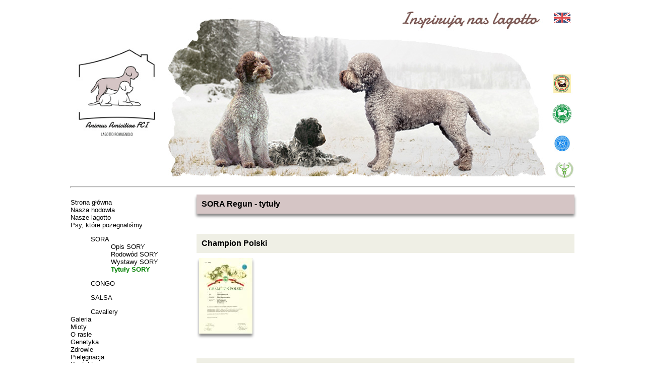

--- FILE ---
content_type: text/html; charset=UTF-8
request_url: http://www.lagotto.waw.pl/index.php?lang=pl&id=soratytuly
body_size: 4920
content:
<!DOCTYPE HTML PUBLIC "-//W3C//DTD HTML 4.01//EN" "http://www.w3.org/TR/html4/strict.dtd">
<html>
<head>
<meta http-equiv="Content-type" content="text/html; charset=utf-8" >
<meta http-equiv="Content-Language" content="pl" >
<meta name="Author" content="Kuba Harasymowicz" >
<meta name="Robots" content="index, follow" >
<title>Animus Amicitiae FCI - Lagotto Romagnolo</title>
<meta name="Description" content="Hodowla lagotto romagnolo, okolice Warszawy, Polska. Lagotto to nasza pasja." >
<meta name="Keywords" content="lagotto,lagotto romagnolo,hodowla lagotto,lagotto w Polsce,lagotto w Warszawie,warszawskie lagotto,mazowsze,lagotto na mazowszu,polskie lagotto,wzorzec lagotto,budowa lagotto,zdrowie lagotto,pielęgnacja lagotto,historia lagotto,breeding,breed,kennel,lagotto breeding,lagotto Poland,lagotto Warsaw,romański pies dowodny" >
<!-- <script src="tree.js"></script> -->
<script src="//ajax.googleapis.com/ajax/libs/jquery/1.9.1/jquery.min.js"></script>
<script src="menu.js"></script>
<link rel="icon" href="grafika/favicon.ico">
</head>
<a href="#" id="scroll-top"></a>

<!-- Wstawia definicje kolorów, czcionek -->
<link rel="icon" type="image/ico" href="favicon.ico" >

<body text="#AB5B20" link="#094813" alink="#FF0000" vlink="#000000">



<div id="fb-root"></div>
<script>(function(d, s, id) {
  var js, fjs = d.getElementsByTagName(s)[0];
  if (d.getElementById(id)) return;
  js = d.createElement(s); js.id = id;
  js.src = "//connect.facebook.net/pl_PL/sdk.js#xfbml=1&version=v2.0";
  fjs.parentNode.insertBefore(js, fjs);
}(document, 'script', 'facebook-jssdk'));</script>
<style type="text/css">

*{font-family:"Open Sans", sans-serif;
color: black;

}

stopka {
position: fixed;
bottom: 0;
}



td.rodowod5 {
	padding-left: 5px;
	}

td.rodowod6 {
	padding-left: 5px;
	font-size: 9pt;
	}

img {
	background: white;
	margin-top: 5px;
	margin-bottom: 5px;
	margin-left: 5px;
	margin-right: 5px
	}

.motto {font-family:"Open Sans", sans-serif;
    color:black;
	 background:#e7e4b1;
	 padding:20px;
	 margin-top:5px
	 }

.belkatytulowa {font-family:"Open Sans", sans-serif;
	 font-size:larger;
	 font-weight:bold;
    color:black;
	 background:#d5c5c5;
	 padding:10px;
	 margin-top:5px;
	 -webkit-box-shadow: 0 5px 5px 0 #858585;
	 box-shadow: 0 5px 5px 0 #858585;


}





.uwaga{font-family:"Open Sans", sans-serif;
	 font-size:larger;
	 font-weight:bold;
    color:black;
	 background:#efefe5;
	 padding:10px;
	 margin-top:40px
}

.akapit{font-family:"Open Sans", sans-serif;
	 font-size:normal;
	 font-weight:normal;
    color:black;
	 background:white;
	 text-align: justify;
	 margin-left:20px;
	 margin-right:20px;
	 margin-top:20px;
	 margin-bottom:20px
}

.tekst{font-family:"Open Sans", sans-serif;
	 font-size:normal;
	 font-weight:normal;
    color:black;
	 background:white;
	 text-align: justify;
	 margin-left:20px;
	 margin-right:20px;
	 margin-top:5px;
	 margin-bottom:5px
}
.listankiet{font-family:"Open Sans", sans-serif;
	 font-size:normal;
	 font-weight:normal;
    color:black;
	 background:white;
	 text-align: justify;
	 margin-left:0px;
	 margin-right:0px;
	 margin-top:20px;
	 margin-bottom:20px
}
.box{
	 width:750px;
	 position:relative;
	 top:10px;
	 background:#efefe5;
	 padding-left:20px;
	 padding-right:20px;
	 padding-top:10px;
	 padding-bottom:10px;
}

div.box .pole{font-family:"Open Sans", sans-serif;
	 padding:10px 25px;
	 background:#d5c5c5;
	 width:700px;
}

div.box .select{font-family:"Open Sans", sans-serif;
	 padding:10px 25px;
	 width:345px;
}

div.box .selectgaleria{font-family:"Open Sans", sans-serif;
	 padding:10px 25px;
	 width:200px;
}

div.box .radio{font-family:"Open Sans", sans-serif;
}

div.box .wpis {
			padding:10px 10px;
			width:680px;
			background:#white;
			border-bottom: 1px double #171717;
			border-top: 1px double #171717;
			border-left:1px double #333333;
			border-right:1px double #333333;
		}

		.wpis {
			padding:10px 10px;
			width:250px;
			background:#white;
			border-bottom: 1px double #171717;
			border-top: 1px double #171717;
			border-left:1px double #333333;
			border-right:1px double #333333;
		}


#scroll-top {
    display:none;
    background:url('../pliki/do_gory.png');
    background-repeat:no-repeat;
    width:66px;
    height:66px;
    position:fixed;
    bottom:30px;
    right:70px;
}



dl.tree {

	display: block;
	margin-left: 0;
	padding-left: 0;
}

dl.tree dt {
	display: block;
	margin-left: 0;
	padding-left: 0;
	margin-top: 0;
	margin-bottom: 0;
}

dl.tree dt a {
	font-size: 13px;
	text-decoration: none;
	cursor: pointer;
	margin-top: 0;
	margin-bottom: 0;
}

dl.tree dt a:hover {
	font-weight: bold;
	text-decoration: underline;
}

dl.tree dd {
	display: block;
	list-style-type: none;
	padding-left: 0px;

}

dl.tree dd.closed {
	background-image: url("closed.gif");
	background-position: left top;
	background-repeat: no-repeat;
}

dl.tree dd.opened {
	font-weight: bold;
	color: red;
}

dl.tree dd a {
	font-size: 13px;
	text-decoration: none;
	cursor: pointer;
}

dl.tree dd a.folder {
	cursor: pointer;

}

dl.tree dd a:hover {
	font-weight: bold;
	text-decoration: underline;
}

dl.tree dd a.active {
	font-size: 13px;
	font-weight: bold;
	color: green;
}

.active > a {
font-weight: bold;
color: green;
}


h3 {font-family:"tahoma";
    color:#094813}
h3 i {font-family:"tahoma";
    color:#AB5B20}
h4 {font-family:"tahoma";
    color:#094813}
p {font-family:"tahoma";
    font-size:small}
li {font-family:"tahoma";
    font-size:small}
td {font-family:"tahoma";
    font-size:small}
p1 {font-family:"tahoma";
	 color:#C00}
p2 {font-family:"tahoma";
	 color:#000}
p3 {font-family:"tahoma";
	 color:red;
	 font-weight:bolder}
h3 a {font-family:"tahoma";
    color:#000000}


.przycisk {

    /*Krok 2: Podstawowe style*/
    display: block;
    height: 50px;
    width: 200px;
    background: white;
    border: 2px solid #d5c5c5;
	 margin-top: 30px;
	 margin-left: 20px;
	 float: right;

    /*Krok 3: Style tekstu*/
    color: black;
    text-align: center;
    font-family:"Open Sans", sans-serif;
	 font-size:larger;
	 font-weight:bold;
    color:black;


}

.obrazekzcieniem {
margin-top:10px;
box-shadow: 0 5px 5px 0 #858585;
}

.tytullink{font-family:"Open Sans", sans-serif;
	 font-size:larger;
	 font-weight:bold;
    color:black;
	 background:#efefe5;
	 padding:10px;
	 margin-top:15px
}

.opislink{font-family:"Open Sans", sans-serif;
	 font-size:small;
	 font-weight:normal;
    color:black;
	 background:white;
	 text-align: justify;
	 margin-left:20px;
	 margin-right:20px;
	 margin-top:10px;
	 margin-bottom:10px
}


	 </style>

<!-- Plik zawiera grafikę zmieniającą się w zależności od pory roku -->
<table width="1000" cellspacing="0" cellpadding="0" border="0" align="center">
<tr>
<td align="left" valign="middle" rowspan="2" width="200">
<img src="grafika/logo_hodowli_www.jpg" width="180" height="190" alt="logo hodowli">
</td>
<td rowspan="2" colspan="10" align="right"><img src="pliki/zima_pl.jpg" width="750" height="340" border="0" alt="nagłówek zima"></td><td valign="bottom" align="center">
<a href="https://www.lagotto.waw.pl/index.php?lang=en&id=index" target="_self"><img src="pliki/flaga-wielkiej-brytanii.png" width="33" height="20" hspace="0" alt="english" /></a>
</td>
</tr>
<tr>
<td align="right" valign="bottom">
<img src="pliki/logo_icl.jpg" width="45" height="45" border="0" alt="logo ICL"><br />

<img src="pliki/logo_zkwp.jpg" width="45" height="45" border="0" alt="logo ZKwP"><br />

<img src="pliki/logo_fci.jpg" width="45" height="45" border="0" alt="logo FCI"><br />

<img src="pliki/logo_piw.jpg" width="36" height="32" border="0" alt="logo PIW">
</td>
</tr>
</table>
<hr style="text-align: center; height: 1px; width: 1000px; color: #666666">

<table width="1000" cellspacing="0" cellpadding="0" border="0" align="center">
<tr>
<td align="left" valign="top" width="250"><dl id="menu0" class="tree">

<!-- menu strona główna -->
<dt><a href="index.php?lang=pl&id=index" target="_self">Strona główna</a></dt>

<!-- menu nasza hodowla -->
<dt><a href="index.php?lang=pl&id=wydarzenia" target="_self">Nasza hodowla</a></dt>
			<dd><a href="index.php?lang=pl&id=historia" target="_self">Historia hodowli</a></dd>
			<dd><a href="index.php?lang=pl&id=zasady" target="_self">Nasze zasady</a></dd>
			<dd><a href="index.php?lang=pl&id=championy" target="_self">Championy z naszej hodowli</a></dd>
			<dd><a href="index.php?lang=pl&id=osiagniecia" target="_self">Nasze osiągnięcia</a></dd>
			<dd><a href="index.php?lang=pl&id=media" target="_self">Nasza hodowla w mediach</a></dd>
			<dd><a href="index.php?lang=pl&id=opis" target="_self">Opis rasy naszym okiem</a></dd>

<!-- menu nasze lagotto -->
<dt><a href="index.php?lang=pl&id=naszelagotto" target="_self">Nasze lagotto</a></dt>



<dd class="open">
			<!-- menu IDEA -->
			<dl>
			<dt><a href="index.php?lang=pl&id=ideadetale" target="_self">IDEA</a></dt>

						<dd><a href="index.php?lang=pl&id=ideaopis" target="_self">Opis IDEI</a></dd>
						<dd><a href="index.php?lang=pl&id=idearodowod" target="_self">Rodowód IDEI</a></dd>
						<dd><a href="index.php?id=wystawy&lang=pl&idpsa=3" target="_self">Wystawy IDEI</a></dd>
						<dd><a href="index.php?lang=pl&id=ideatytuly" target="_self">Tytuły IDEI</a></dd>

			</dl>
</dd>

<dd class="open">
			<!-- menu KESI -->
			<dl>
			<dt><a href="index.php?lang=pl&id=kesidetale" target="_self">KESI</a></dt>

						<dd><a href="index.php?lang=pl&id=kesiopis" target="_self">Opis KESI</a></dd>
						<dd><a href="index.php?lang=pl&id=kesirodowod" target="_self">Rodowód KESI</a></dd>
						<dd><a href="index.php?id=wystawy&lang=pl&idpsa=4" target="_self">Wystawy KESI</a></dd>
						<dd><a href="index.php?lang=pl&id=kesitytuly" target="_self">Tytuły KESI</a></dd>

			</dl>
</dd>


<!-- menu inne nasze psy -->
<!--
<dt><a href="index.php?lang=pl&id=psyinne" target="_self">Inne nasze psy</a></dt>
<dd class="open">
<dd class="open"><a href="index.php?lang=pl&id=saba" target="_self">Saba</a></dd>
</dd>
-->
<!-- menu psy pożegnane -->
<dt><a href="index.php?lang=pl&id=psypozegnane" target="_self">Psy, które pożegnaliśmy</a></dt>
<dd class="open">
			<!-- menu SORA -->
			<dl>
			<dt><a href="index.php?lang=pl&id=soradetale" target="_self">SORA</a></dt>

						<dd><a href="index.php?lang=pl&id=soraopis" target="_self">Opis SORY</a></dd>
						<dd><a href="index.php?lang=pl&id=sorarodowod" target="_self">Rodowód SORY</a></dd>
						<dd><a href="index.php?id=wystawy&lang=pl&idpsa=2" target="_self">Wystawy SORY</a></dd>
						<dd><a href="index.php?lang=pl&id=soratytuly" target="_self">Tytuły SORY</a></dd>

			</dl>
</dd>
<dd class="open">
			<!-- menu CONGO -->
			<dl>
			<dt><a href="index.php?lang=pl&id=congodetale" target="_self">CONGO</a></dt>

						<dd><a href="index.php?lang=pl&id=congoopis" target="_self">Opis CONGO</a></dd>
						<dd><a href="index.php?lang=pl&id=congorodowod" target="_self">Rodowód CONGO</a></dd>
						<dd><a href="index.php?id=wystawy&lang=pl&idpsa=1" target="_self">Wystawy CONGO</a></dd>
						<dd><a href="index.php?lang=pl&id=congotytuly" target="_self">Tytuły CONGO</a></dd>

			</dl>
</dd>
<dd class="open">
			<!-- menu SALSA -->
			<dl>
			<dt><a href="index.php?lang=pl&id=salsadetale" target="_self">SALSA</a></dt>


						<dd><a href="index.php?lang=pl&id=salsaopis" target="_self">Opis SALSY</a></dd>
						<dd><a href="index.php?lang=pl&id=salsarodowod" target="_self">Rodowód SALSY</a></dd>
						<dd><a href="index.php?id=wystawy&lang=pl&idpsa=51" target="_self">Wystawy SALSY</a></dd>
						<dd><a href="index.php?lang=pl&id=salsatytuly" target="_self">Tytuły SALSY</a></dd>

			</dl>
			<dd class="open"><a href="index.php?lang=pl&id=cavaliery" target="_self">Cavaliery</a></dd>

			<dd class="open"><a href="index.php?lang=pl&id=innepsy" target="_self">Inne psy</a></dd>
</dd>
<!-- menu galeria -->
<dt><a href="index.php?lang=pl&id=galeria" target="_self">Galeria</a></dt>
			<dd><a href="index.php?lang=pl&id=filmy" target="_self">Filmy</a></dd>


<!-- menu mioty -->
<dt><a href="index.php?lang=pl&id=planowane" target="_self">Mioty</a></dt>
			<dd><a href="index.php?lang=pl&id=zasady" target="_self">Nasze zasady</a></dd>
			<dd><a href="index.php?lang=pl&id=ankieta" target="_self">Ankieta</a></dd>
			<dd><a href="index.php?lang=pl&id=miotg" target="_self">Miot G (2015)</a></dd>
			<dd><a href="index.php?lang=pl&id=mioth" target="_self">Miot H (2016)</a></dd>
			<dd><a href="index.php?lang=pl&id=mioti" target="_self">Miot I (2018)</a></dd>
			<dd><a href="index.php?lang=pl&id=miotj" target="_self">Miot J (2020)</a></dd>
			<dd><a href="index.php?lang=pl&id=miotk" target="_self">Miot K (2021)</a></dd>
			<dd><a href="index.php?lang=pl&id=miotl" target="_self">Miot L (2022)</a></dd>

<!-- menu o rasie -->
<dt><a href="index.php?lang=pl&id=opis" target="_self">O rasie</a></dt>
			<dd><a href="index.php?lang=pl&id=wzorzec" target="_self">Wzorzec</a></dd>
			<dd><a href="index.php?lang=pl&id=historiarasy" target="_self">Historia rasy</a></dd>
			<dd><a href="index.php?lang=pl&id=faktymity" target="_self">Fakty i mity</a></dd>
<!-- menu genetyka -->

<dt><a href="index.php?lang=pl&id=genetyka" target="_self">Genetyka</a></dt>
			<dd><a href="index.php?lang=pl&id=umaszczenie" target="_self">Umaszczenie</a></dd>
			<dd><a href="index.php?lang=pl&id=kolory_wzorzec" target="_self">Kolory w rodowodach</a></dd>
			<dd><a href="index.php?lang=pl&id=inbred" target="_self">Inbred</a></dd>

<!-- menu zdrowie -->
<dt><a href="index.php?lang=pl&id=zdrowie" target="_self">Zdrowie</a></dt>
				<dd><a href="index.php?lang=pl&id=padaczka" target="_self">Młodzieńcza padaczka</a></dd>
				<dd><a href="index.php?lang=pl&id=dysplazja" target="_self">Dysplazja</a></dd>
				<dd><a href="index.php?lang=pl&id=krotkiwlos" target="_self">Gen krótkiego włosa</a></dd>
				<dd><a href="index.php?lang=pl&id=lsd" target="_self">Choroba spichrzeniowa lagotto</a></dd>
				<dd><a href="index.php?lang=pl&id=hu" target="_self">Hiperurykozuria</a></dd>
				<dd><a href="index.php?lang=pl&id=ca" target="_self">Abiotrofia móżdżku</a></dd>

<!-- menu pielęgnacja -->
<dt><a href="index.php?lang=pl&id=pielegnacja" target="_self">Pielęgnacja</a></dt>

<!-- menu kontakt -->
<dt><a href="index.php?lang=pl&id=kontakt" target="_self">Kontakt</a></dt>
				<dd><a href="index.php?lang=pl&id=ankieta" target="_self">Ankieta</a></dd>
				<dd><a href="index.php?lang=pl&id=linki" target="_self">Linki</a></dd>

<!-- menu pół żartem	-->
<dt><a href="index.php?lang=pl&id=polzartem" target="_self">Pół żartem, pół serio</a></dt>
				<dd><a href="index.php?lang=pl&id=psieimiona" target="_self">Psie imiona</a></dd>
				<dd><a href="index.php?lang=pl&id=mojehodowanie" target="_self">Blaski bycia hodowcą</a></dd>
				<dd><a href="index.php?lang=pl&id=mojapamiec" target="_self">Moja pamięć</a></dd>
				<dd><a href="index.php?lang=pl&id=owystawach" target="_self">Krytycznie o wystawach</a></dd>
				<dd><a href="index.php?lang=pl&id=niekupuj" target="_self">Nie kupuj, adoptuj? Wrrr</a></dd>
				<dd><a href="index.php?lang=pl&id=srodektrwaly" target="_self">Bełtold środkiem trwałym</a></dd>
				<dd><a href="index.php?lang=pl&id=mapa" target="_self">Mapa naszych psów</a></dd>
				<dd><a href="index.php?lang=pl&id=konkurs2021" target="_self">Konkurs 2021</a></dd>
				<dd><a href="index.php?lang=pl&id=rzymianie" target="_self">Lagotto u Rzymian?</a></dd>
<!-- usługi i sprzedaż -->
<dt><a href="index.php?lang=pl&id=sprzedaz" target="_self">Sprzedaż i usługi</a></dt>
				<dd><a href="index.php?lang=pl&id=uslugi" target="_self">Usługi</a></dd>

</dl>






<script>
new Menu('menu0');
</script>
<br />
<br />
<b>Nasz sklep:</b><br />
<a href="https://aprim.pl/kategoria-produktu/dla-psa/" target="_blank"><img src="../pliki/logo_aprim.png" /></a><br><br>
</td>

<td valign="top" colspan="2"><div class="belkatytulowa">SORA Regun - tytuły</div>

<div class="uwaga">Champion Polski</div>

<a href="multimedia/s01.sora_ch_pl.jpg" target="_blank"><img src="multimedia/m_s01.sora_ch_pl.jpg" class="obrazekzcieniem"/></a>

<div class="uwaga">Tytuły szkolne i sportowe</div>

<a href="multimedia/s02.sora_dyplom_rodzinny.jpg" target="_blank"><img src="multimedia/m_s02.sora_dyplom_rodzinny.jpg" class="obrazekzcieniem"/></a>
<a href="multimedia/s03.sora_dyplom_przedszkole.jpg" target="_blank"><img src="multimedia/m_s03.sora_dyplom_przedszkole.jpg" class="obrazekzcieniem"/></a>
<a href="multimedia/sora_nosework.jpg" target="_blank"><img src="multimedia/m_sora_nosework.jpg" class="obrazekzcieniem"/></a>




</td></tr></table>
<hr style="text-align: center; height: 1px; width: 1000px; color: #666666">
<div class=\"stopka\">
<center><a href="https://www.lagotto.waw.pl/admin_login.php" target="_blank" style="cursor: default" ><img src="pliki/slogan.jpg" width="187" height="28"></a></center>
</div>


<script>
$(document).ready(function() {
$(window).scroll(function(){
if ($(this).scrollTop() > 100) {
$('#scroll-top').fadeIn();
} else {
$('#scroll-top').fadeOut(); }
});
$('#scroll-top').click(function(){
$("html, body").animate({ scrollTop: 0 }, 500);
return false;
});
});
</script>





<script>
    $(document).ready(function() {

		var activee = $('dd.active');

			console.log($(this));

		//$(activee).parent().parent().parent().parent().find('.open').css('display','block');

		$(activee).parents().parents().next('.open').css('display','block');
		$(activee).parents().parents().next().next('.open').css('display','block');
		$(activee).parents().parents().next().next().next('.open').css('display','block');

    });
</script>
</body>



</html>